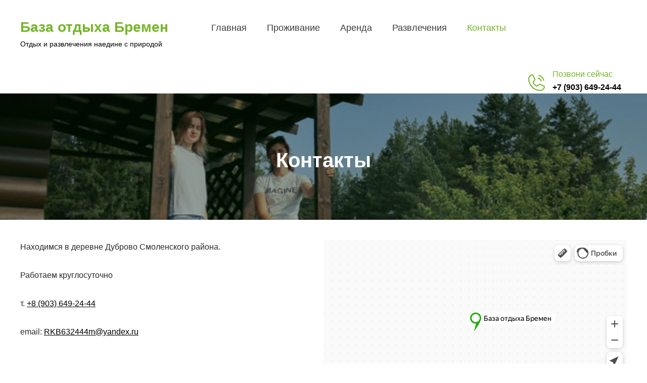

--- FILE ---
content_type: text/html; charset=UTF-8
request_url: https://rkbremen.ru/contact/
body_size: 7736
content:
<!DOCTYPE html>
<html lang="ru-RU">
<head>
<meta charset="UTF-8">
<meta name="viewport" content="width=device-width, initial-scale=1">
<link rel="profile" href="http://gmpg.org/xfn/11">
<meta name='robots' content='index, follow, max-image-preview:large, max-snippet:-1, max-video-preview:-1' />
<!-- This site is optimized with the Yoast SEO plugin v20.11 - https://yoast.com/wordpress/plugins/seo/ -->
<title>Контакты - База отдыха Бремен</title>
<link rel="canonical" href="https://rkbremen.ru/contact/" />
<meta property="og:locale" content="ru_RU" />
<meta property="og:type" content="article" />
<meta property="og:title" content="Контакты - База отдыха Бремен" />
<meta property="og:description" content="Находимся в деревне Дуброво Смоленского района. Работаем круглосуточно т. +8 (903) 649-24-44 email: RKB632444m@yandex.ru" />
<meta property="og:url" content="https://rkbremen.ru/contact/" />
<meta property="og:site_name" content="База отдыха Бремен" />
<meta property="article:modified_time" content="2023-07-13T13:09:04+00:00" />
<meta name="twitter:card" content="summary_large_image" />
<script type="application/ld+json" class="yoast-schema-graph">{"@context":"https://schema.org","@graph":[{"@type":"WebPage","@id":"https://rkbremen.ru/contact/","url":"https://rkbremen.ru/contact/","name":"Контакты - База отдыха Бремен","isPartOf":{"@id":"https://rkbremen.ru/#website"},"datePublished":"2023-06-28T09:33:21+00:00","dateModified":"2023-07-13T13:09:04+00:00","breadcrumb":{"@id":"https://rkbremen.ru/contact/#breadcrumb"},"inLanguage":"ru-RU","potentialAction":[{"@type":"ReadAction","target":["https://rkbremen.ru/contact/"]}]},{"@type":"BreadcrumbList","@id":"https://rkbremen.ru/contact/#breadcrumb","itemListElement":[{"@type":"ListItem","position":1,"name":"Главная страница","item":"https://rkbremen.ru/"},{"@type":"ListItem","position":2,"name":"Контакты"}]},{"@type":"WebSite","@id":"https://rkbremen.ru/#website","url":"https://rkbremen.ru/","name":"База отдыха Бремен д. Дурово Смоленского района","description":"Отдых и развлечения наедине с природой","potentialAction":[{"@type":"SearchAction","target":{"@type":"EntryPoint","urlTemplate":"https://rkbremen.ru/?s={search_term_string}"},"query-input":"required name=search_term_string"}],"inLanguage":"ru-RU"}]}</script>
<!-- / Yoast SEO plugin. -->
<link rel="alternate" type="application/rss+xml" title="База отдыха Бремен &raquo; Лента" href="https://rkbremen.ru/feed/" />
<link rel="alternate" type="application/rss+xml" title="База отдыха Бремен &raquo; Лента комментариев" href="https://rkbremen.ru/comments/feed/" />
<link rel="alternate" title="oEmbed (JSON)" type="application/json+oembed" href="https://rkbremen.ru/wp-json/oembed/1.0/embed?url=https%3A%2F%2Frkbremen.ru%2Fcontact%2F" />
<link rel="alternate" title="oEmbed (XML)" type="text/xml+oembed" href="https://rkbremen.ru/wp-json/oembed/1.0/embed?url=https%3A%2F%2Frkbremen.ru%2Fcontact%2F&#038;format=xml" />
<style id='wp-img-auto-sizes-contain-inline-css' type='text/css'>
img:is([sizes=auto i],[sizes^="auto," i]){contain-intrinsic-size:3000px 1500px}
/*# sourceURL=wp-img-auto-sizes-contain-inline-css */
</style>
<!-- <link rel='stylesheet' id='skt-golf-fonts-css' href='https://rkbremen.ru/wp-content/fonts/2c22458de175f27aef9ca0ef6f6b7122.css?ver=20201110' type='text/css' media='all' /> -->
<link rel="stylesheet" type="text/css" href="//rkbremen.ru/wp-content/cache/wpfc-minified/qt6zxfvr/68bf8.css" media="all"/>
<style id='wp-emoji-styles-inline-css' type='text/css'>
img.wp-smiley, img.emoji {
display: inline !important;
border: none !important;
box-shadow: none !important;
height: 1em !important;
width: 1em !important;
margin: 0 0.07em !important;
vertical-align: -0.1em !important;
background: none !important;
padding: 0 !important;
}
/*# sourceURL=wp-emoji-styles-inline-css */
</style>
<!-- <link rel='stylesheet' id='wp-block-library-css' href='https://rkbremen.ru/wp-includes/css/dist/block-library/style.min.css?ver=6.9' type='text/css' media='all' /> -->
<link rel="stylesheet" type="text/css" href="//rkbremen.ru/wp-content/cache/wpfc-minified/1fvfdd7p/68bf8.css" media="all"/>
<style id='wp-block-columns-inline-css' type='text/css'>
.wp-block-columns{box-sizing:border-box;display:flex;flex-wrap:wrap!important}@media (min-width:782px){.wp-block-columns{flex-wrap:nowrap!important}}.wp-block-columns{align-items:normal!important}.wp-block-columns.are-vertically-aligned-top{align-items:flex-start}.wp-block-columns.are-vertically-aligned-center{align-items:center}.wp-block-columns.are-vertically-aligned-bottom{align-items:flex-end}@media (max-width:781px){.wp-block-columns:not(.is-not-stacked-on-mobile)>.wp-block-column{flex-basis:100%!important}}@media (min-width:782px){.wp-block-columns:not(.is-not-stacked-on-mobile)>.wp-block-column{flex-basis:0;flex-grow:1}.wp-block-columns:not(.is-not-stacked-on-mobile)>.wp-block-column[style*=flex-basis]{flex-grow:0}}.wp-block-columns.is-not-stacked-on-mobile{flex-wrap:nowrap!important}.wp-block-columns.is-not-stacked-on-mobile>.wp-block-column{flex-basis:0;flex-grow:1}.wp-block-columns.is-not-stacked-on-mobile>.wp-block-column[style*=flex-basis]{flex-grow:0}:where(.wp-block-columns){margin-bottom:1.75em}:where(.wp-block-columns.has-background){padding:1.25em 2.375em}.wp-block-column{flex-grow:1;min-width:0;overflow-wrap:break-word;word-break:break-word}.wp-block-column.is-vertically-aligned-top{align-self:flex-start}.wp-block-column.is-vertically-aligned-center{align-self:center}.wp-block-column.is-vertically-aligned-bottom{align-self:flex-end}.wp-block-column.is-vertically-aligned-stretch{align-self:stretch}.wp-block-column.is-vertically-aligned-bottom,.wp-block-column.is-vertically-aligned-center,.wp-block-column.is-vertically-aligned-top{width:100%}
/*# sourceURL=https://rkbremen.ru/wp-includes/blocks/columns/style.min.css */
</style>
<style id='global-styles-inline-css' type='text/css'>
:root{--wp--preset--aspect-ratio--square: 1;--wp--preset--aspect-ratio--4-3: 4/3;--wp--preset--aspect-ratio--3-4: 3/4;--wp--preset--aspect-ratio--3-2: 3/2;--wp--preset--aspect-ratio--2-3: 2/3;--wp--preset--aspect-ratio--16-9: 16/9;--wp--preset--aspect-ratio--9-16: 9/16;--wp--preset--color--black: #000000;--wp--preset--color--cyan-bluish-gray: #abb8c3;--wp--preset--color--white: #ffffff;--wp--preset--color--pale-pink: #f78da7;--wp--preset--color--vivid-red: #cf2e2e;--wp--preset--color--luminous-vivid-orange: #ff6900;--wp--preset--color--luminous-vivid-amber: #fcb900;--wp--preset--color--light-green-cyan: #7bdcb5;--wp--preset--color--vivid-green-cyan: #00d084;--wp--preset--color--pale-cyan-blue: #8ed1fc;--wp--preset--color--vivid-cyan-blue: #0693e3;--wp--preset--color--vivid-purple: #9b51e0;--wp--preset--gradient--vivid-cyan-blue-to-vivid-purple: linear-gradient(135deg,rgb(6,147,227) 0%,rgb(155,81,224) 100%);--wp--preset--gradient--light-green-cyan-to-vivid-green-cyan: linear-gradient(135deg,rgb(122,220,180) 0%,rgb(0,208,130) 100%);--wp--preset--gradient--luminous-vivid-amber-to-luminous-vivid-orange: linear-gradient(135deg,rgb(252,185,0) 0%,rgb(255,105,0) 100%);--wp--preset--gradient--luminous-vivid-orange-to-vivid-red: linear-gradient(135deg,rgb(255,105,0) 0%,rgb(207,46,46) 100%);--wp--preset--gradient--very-light-gray-to-cyan-bluish-gray: linear-gradient(135deg,rgb(238,238,238) 0%,rgb(169,184,195) 100%);--wp--preset--gradient--cool-to-warm-spectrum: linear-gradient(135deg,rgb(74,234,220) 0%,rgb(151,120,209) 20%,rgb(207,42,186) 40%,rgb(238,44,130) 60%,rgb(251,105,98) 80%,rgb(254,248,76) 100%);--wp--preset--gradient--blush-light-purple: linear-gradient(135deg,rgb(255,206,236) 0%,rgb(152,150,240) 100%);--wp--preset--gradient--blush-bordeaux: linear-gradient(135deg,rgb(254,205,165) 0%,rgb(254,45,45) 50%,rgb(107,0,62) 100%);--wp--preset--gradient--luminous-dusk: linear-gradient(135deg,rgb(255,203,112) 0%,rgb(199,81,192) 50%,rgb(65,88,208) 100%);--wp--preset--gradient--pale-ocean: linear-gradient(135deg,rgb(255,245,203) 0%,rgb(182,227,212) 50%,rgb(51,167,181) 100%);--wp--preset--gradient--electric-grass: linear-gradient(135deg,rgb(202,248,128) 0%,rgb(113,206,126) 100%);--wp--preset--gradient--midnight: linear-gradient(135deg,rgb(2,3,129) 0%,rgb(40,116,252) 100%);--wp--preset--font-size--small: 13px;--wp--preset--font-size--medium: 20px;--wp--preset--font-size--large: 36px;--wp--preset--font-size--x-large: 42px;--wp--preset--spacing--20: 0.44rem;--wp--preset--spacing--30: 0.67rem;--wp--preset--spacing--40: 1rem;--wp--preset--spacing--50: 1.5rem;--wp--preset--spacing--60: 2.25rem;--wp--preset--spacing--70: 3.38rem;--wp--preset--spacing--80: 5.06rem;--wp--preset--shadow--natural: 6px 6px 9px rgba(0, 0, 0, 0.2);--wp--preset--shadow--deep: 12px 12px 50px rgba(0, 0, 0, 0.4);--wp--preset--shadow--sharp: 6px 6px 0px rgba(0, 0, 0, 0.2);--wp--preset--shadow--outlined: 6px 6px 0px -3px rgb(255, 255, 255), 6px 6px rgb(0, 0, 0);--wp--preset--shadow--crisp: 6px 6px 0px rgb(0, 0, 0);}:where(.is-layout-flex){gap: 0.5em;}:where(.is-layout-grid){gap: 0.5em;}body .is-layout-flex{display: flex;}.is-layout-flex{flex-wrap: wrap;align-items: center;}.is-layout-flex > :is(*, div){margin: 0;}body .is-layout-grid{display: grid;}.is-layout-grid > :is(*, div){margin: 0;}:where(.wp-block-columns.is-layout-flex){gap: 2em;}:where(.wp-block-columns.is-layout-grid){gap: 2em;}:where(.wp-block-post-template.is-layout-flex){gap: 1.25em;}:where(.wp-block-post-template.is-layout-grid){gap: 1.25em;}.has-black-color{color: var(--wp--preset--color--black) !important;}.has-cyan-bluish-gray-color{color: var(--wp--preset--color--cyan-bluish-gray) !important;}.has-white-color{color: var(--wp--preset--color--white) !important;}.has-pale-pink-color{color: var(--wp--preset--color--pale-pink) !important;}.has-vivid-red-color{color: var(--wp--preset--color--vivid-red) !important;}.has-luminous-vivid-orange-color{color: var(--wp--preset--color--luminous-vivid-orange) !important;}.has-luminous-vivid-amber-color{color: var(--wp--preset--color--luminous-vivid-amber) !important;}.has-light-green-cyan-color{color: var(--wp--preset--color--light-green-cyan) !important;}.has-vivid-green-cyan-color{color: var(--wp--preset--color--vivid-green-cyan) !important;}.has-pale-cyan-blue-color{color: var(--wp--preset--color--pale-cyan-blue) !important;}.has-vivid-cyan-blue-color{color: var(--wp--preset--color--vivid-cyan-blue) !important;}.has-vivid-purple-color{color: var(--wp--preset--color--vivid-purple) !important;}.has-black-background-color{background-color: var(--wp--preset--color--black) !important;}.has-cyan-bluish-gray-background-color{background-color: var(--wp--preset--color--cyan-bluish-gray) !important;}.has-white-background-color{background-color: var(--wp--preset--color--white) !important;}.has-pale-pink-background-color{background-color: var(--wp--preset--color--pale-pink) !important;}.has-vivid-red-background-color{background-color: var(--wp--preset--color--vivid-red) !important;}.has-luminous-vivid-orange-background-color{background-color: var(--wp--preset--color--luminous-vivid-orange) !important;}.has-luminous-vivid-amber-background-color{background-color: var(--wp--preset--color--luminous-vivid-amber) !important;}.has-light-green-cyan-background-color{background-color: var(--wp--preset--color--light-green-cyan) !important;}.has-vivid-green-cyan-background-color{background-color: var(--wp--preset--color--vivid-green-cyan) !important;}.has-pale-cyan-blue-background-color{background-color: var(--wp--preset--color--pale-cyan-blue) !important;}.has-vivid-cyan-blue-background-color{background-color: var(--wp--preset--color--vivid-cyan-blue) !important;}.has-vivid-purple-background-color{background-color: var(--wp--preset--color--vivid-purple) !important;}.has-black-border-color{border-color: var(--wp--preset--color--black) !important;}.has-cyan-bluish-gray-border-color{border-color: var(--wp--preset--color--cyan-bluish-gray) !important;}.has-white-border-color{border-color: var(--wp--preset--color--white) !important;}.has-pale-pink-border-color{border-color: var(--wp--preset--color--pale-pink) !important;}.has-vivid-red-border-color{border-color: var(--wp--preset--color--vivid-red) !important;}.has-luminous-vivid-orange-border-color{border-color: var(--wp--preset--color--luminous-vivid-orange) !important;}.has-luminous-vivid-amber-border-color{border-color: var(--wp--preset--color--luminous-vivid-amber) !important;}.has-light-green-cyan-border-color{border-color: var(--wp--preset--color--light-green-cyan) !important;}.has-vivid-green-cyan-border-color{border-color: var(--wp--preset--color--vivid-green-cyan) !important;}.has-pale-cyan-blue-border-color{border-color: var(--wp--preset--color--pale-cyan-blue) !important;}.has-vivid-cyan-blue-border-color{border-color: var(--wp--preset--color--vivid-cyan-blue) !important;}.has-vivid-purple-border-color{border-color: var(--wp--preset--color--vivid-purple) !important;}.has-vivid-cyan-blue-to-vivid-purple-gradient-background{background: var(--wp--preset--gradient--vivid-cyan-blue-to-vivid-purple) !important;}.has-light-green-cyan-to-vivid-green-cyan-gradient-background{background: var(--wp--preset--gradient--light-green-cyan-to-vivid-green-cyan) !important;}.has-luminous-vivid-amber-to-luminous-vivid-orange-gradient-background{background: var(--wp--preset--gradient--luminous-vivid-amber-to-luminous-vivid-orange) !important;}.has-luminous-vivid-orange-to-vivid-red-gradient-background{background: var(--wp--preset--gradient--luminous-vivid-orange-to-vivid-red) !important;}.has-very-light-gray-to-cyan-bluish-gray-gradient-background{background: var(--wp--preset--gradient--very-light-gray-to-cyan-bluish-gray) !important;}.has-cool-to-warm-spectrum-gradient-background{background: var(--wp--preset--gradient--cool-to-warm-spectrum) !important;}.has-blush-light-purple-gradient-background{background: var(--wp--preset--gradient--blush-light-purple) !important;}.has-blush-bordeaux-gradient-background{background: var(--wp--preset--gradient--blush-bordeaux) !important;}.has-luminous-dusk-gradient-background{background: var(--wp--preset--gradient--luminous-dusk) !important;}.has-pale-ocean-gradient-background{background: var(--wp--preset--gradient--pale-ocean) !important;}.has-electric-grass-gradient-background{background: var(--wp--preset--gradient--electric-grass) !important;}.has-midnight-gradient-background{background: var(--wp--preset--gradient--midnight) !important;}.has-small-font-size{font-size: var(--wp--preset--font-size--small) !important;}.has-medium-font-size{font-size: var(--wp--preset--font-size--medium) !important;}.has-large-font-size{font-size: var(--wp--preset--font-size--large) !important;}.has-x-large-font-size{font-size: var(--wp--preset--font-size--x-large) !important;}
:where(.wp-block-columns.is-layout-flex){gap: 2em;}:where(.wp-block-columns.is-layout-grid){gap: 2em;}
/*# sourceURL=global-styles-inline-css */
</style>
<style id='core-block-supports-inline-css' type='text/css'>
.wp-container-core-columns-is-layout-9d6595d7{flex-wrap:nowrap;}
/*# sourceURL=core-block-supports-inline-css */
</style>
<style id='classic-theme-styles-inline-css' type='text/css'>
/*! This file is auto-generated */
.wp-block-button__link{color:#fff;background-color:#32373c;border-radius:9999px;box-shadow:none;text-decoration:none;padding:calc(.667em + 2px) calc(1.333em + 2px);font-size:1.125em}.wp-block-file__button{background:#32373c;color:#fff;text-decoration:none}
/*# sourceURL=/wp-includes/css/classic-themes.min.css */
</style>
<!-- <link rel='stylesheet' id='templaters-css' href='https://rkbremen.ru/wp-content/plugins/skt-templates/css/templaters.css?ver=6.9' type='text/css' media='all' /> -->
<!-- <link rel='stylesheet' id='skt-golf-basic-style-css' href='https://rkbremen.ru/wp-content/themes/skt-golf/style.css?ver=6.9' type='text/css' media='all' /> -->
<!-- <link rel='stylesheet' id='skt-golf-main-style-css' href='https://rkbremen.ru/wp-content/themes/skt-golf/css/responsive.css?ver=6.9' type='text/css' media='all' /> -->
<!-- <link rel='stylesheet' id='skt-golf-editor-style-css' href='https://rkbremen.ru/wp-content/themes/skt-golf/editor-style.css?ver=6.9' type='text/css' media='all' /> -->
<!-- <link rel='stylesheet' id='skt-golf-base-style-css' href='https://rkbremen.ru/wp-content/themes/skt-golf/css/style_base.css?ver=6.9' type='text/css' media='all' /> -->
<!-- <link rel='stylesheet' id='skt-golf-custom-style-css' href='https://rkbremen.ru/wp-content/themes/skt-golf/css/skt-golf-custom-style.css?ver=6.9' type='text/css' media='all' /> -->
<link rel="stylesheet" type="text/css" href="//rkbremen.ru/wp-content/cache/wpfc-minified/mbc2km26/68bf8.css" media="all"/>
<style id='skt-golf-custom-style-inline-css' type='text/css'>
#sidebar ul li a:hover,
.blog_lists h4 a:hover,
.recent-post h6 a:hover,
.recent-post a:hover,
.design-by a,
.postmeta a:hover,
.tagcloud a,
.blocksbox:hover h3,
.rdmore a,
.main-navigation ul li:hover a, .main-navigation ul li a:focus, .main-navigation ul li a:hover, .main-navigation ul li.current-menu-item a, .main-navigation ul li.current_page_item a,
.copyright-txt a:hover, #footermenu li.current-menu-item a, #footermenu li.current_page_item a,
.header-phone-number,
#sidebar li a:hover,
.main-navigation ul li ul li a
{ 
color:  !important;
}
.pagination .nav-links span.current, .pagination .nav-links a:hover,
#commentform input#submit:hover,
.wpcf7 input[type='submit'],
input.search-submit,
.recent-post .morebtn:hover, 
.read-more-btn,
.woocommerce-product-search button[type='submit'],
.head-info-area,
.designs-thumb,
.hometwo-block-button,
.aboutmore,
.service-thumb-box,
.view-all-btn a:hover,
.social-icons a:hover,
.skt-header-quote-btn a:hover,
.custom-cart-count
{ 
background-color:  !important;
}
.titleborder span:after, .sticky{border-bottom-color:  !important;}
.header{background-color:;}
.copyright-txt{color:  !important;}	
.main-navigation ul ul li a:hover, .main-navigation ul ul li a:focus {background-color:  !important;}			
/*# sourceURL=skt-golf-custom-style-inline-css */
</style>
<!-- <link rel='stylesheet' id='dashicons-css' href='https://rkbremen.ru/wp-includes/css/dashicons.min.css?ver=6.9' type='text/css' media='all' /> -->
<!-- <link rel='stylesheet' id='wp-block-paragraph-css' href='https://rkbremen.ru/wp-includes/blocks/paragraph/style.min.css?ver=6.9' type='text/css' media='all' /> -->
<link rel="stylesheet" type="text/css" href="//rkbremen.ru/wp-content/cache/wpfc-minified/doeti4y/e8iog.css" media="all"/>
<script src='//rkbremen.ru/wp-content/cache/wpfc-minified/l92z90qy/68cvg.js' type="text/javascript"></script>
<!-- <script type="text/javascript" src="https://rkbremen.ru/wp-includes/js/jquery/jquery.min.js?ver=3.7.1" id="jquery-core-js"></script> -->
<!-- <script type="text/javascript" src="https://rkbremen.ru/wp-includes/js/jquery/jquery-migrate.min.js?ver=3.4.1" id="jquery-migrate-js"></script> -->
<!-- <script type="text/javascript" src="https://rkbremen.ru/wp-content/themes/skt-golf/js/custom.js?ver=6.9" id="skt-golf-customscripts-js"></script> -->
<link rel="https://api.w.org/" href="https://rkbremen.ru/wp-json/" /><link rel="alternate" title="JSON" type="application/json" href="https://rkbremen.ru/wp-json/wp/v2/pages/42" /><link rel="EditURI" type="application/rsd+xml" title="RSD" href="https://rkbremen.ru/xmlrpc.php?rsd" />
<meta name="generator" content="WordPress 6.9" />
<link rel='shortlink' href='https://rkbremen.ru/?p=42' />
<meta name="generator" content="Elementor 3.14.1; features: e_dom_optimization, e_optimized_assets_loading, e_optimized_css_loading, e_font_icon_svg, a11y_improvements, additional_custom_breakpoints; settings: css_print_method-external, google_font-disabled, font_display-swap">
<style type="text/css">
</style>
<link rel="icon" href="https://rkbremen.ru/wp-content/uploads/2023/07/cropped-site_icon-32x32.png" sizes="32x32" />
<link rel="icon" href="https://rkbremen.ru/wp-content/uploads/2023/07/cropped-site_icon-192x192.png" sizes="192x192" />
<link rel="apple-touch-icon" href="https://rkbremen.ru/wp-content/uploads/2023/07/cropped-site_icon-180x180.png" />
<meta name="msapplication-TileImage" content="https://rkbremen.ru/wp-content/uploads/2023/07/cropped-site_icon-270x270.png" />
<style type="text/css" id="wp-custom-css">
h2, h1, .copyright-txt, p {
font-family: sans-serif;
}
.logo p {
font-family: sans-serif;
font-size: 14px;
}
nav#site-navigation {
font-family: sans-serif;
font-size: 18px;
}
.header-phone-number {
font-size: 16px;
font-family: sans-serif;
padding: 0;
}
.elementor-image-box-img {
width: 50%;
}
h2.site-title {
color: #74B527;
}		</style>
</head>
<body class="wp-singular page-template page-template-template-fullwide page-template-template-fullwide-php page page-id-42 wp-theme-skt-golf elementor-default elementor-kit-9">
<a class="skip-link screen-reader-text" href="#content_navigator">
Перейти к содержимому</a>
<div id="main-set">
<div class="header ">
<div class="container">
<div class="logo">
<div class="clear"></div>
<div id="logo-main">
<a href="https://rkbremen.ru/">
<h2 class="site-title">База отдыха Бремен</h2>
<p class="site-description">Отдых и развлечения наедине с природой</p>                          
</a>
</div>
</div> 
<div id="navigation"><nav id="site-navigation" class="main-navigation">
<button type="button" class="menu-toggle">
<span></span>
<span></span>
<span></span>
</button>
<ul id="primary" class="primary-menu menu"><li id="menu-item-55" class="menu-item menu-item-type-post_type menu-item-object-page menu-item-home menu-item-55"><a href="https://rkbremen.ru/">Главная</a></li>
<li id="menu-item-51" class="menu-item menu-item-type-post_type menu-item-object-page menu-item-51"><a href="https://rkbremen.ru/housing/">Проживание</a></li>
<li id="menu-item-47" class="menu-item menu-item-type-post_type menu-item-object-page menu-item-47"><a href="https://rkbremen.ru/rent/">Аренда</a></li>
<li id="menu-item-45" class="menu-item menu-item-type-post_type menu-item-object-page menu-item-45"><a href="https://rkbremen.ru/entertainments/">Развлечения</a></li>
<li id="menu-item-49" class="menu-item menu-item-type-post_type menu-item-object-page current-menu-item page_item page-item-42 current_page_item menu-item-49"><a href="https://rkbremen.ru/contact/" aria-current="page">Контакты</a></li>
</ul>			</nav></div>
<div class="header-right-infos">
<div class="header-phone-number">
<img src="https://rkbremen.ru/wp-content/themes/skt-golf/images/phone-icon.png">
<span>Позвони сейчас</span>
<a href="tel:+7 (903) 649-24-44">+7 (903) 649-24-44</a>
</div>
</div>
<div class="clear"></div>
</div> <!-- container -->     
</div>
<div class="clear"></div> 
</div><!--main-set-->
<div class="clear"></div>
<div class="inner-banner-thumb">
<img src="https://rkbremen.ru/wp-content/uploads/2023/07/top3.jpg" />
<div class="banner-container "><h1>Контакты</h1></div>
<div class="clear"></div>
</div>
<div class="clear"></div> 
<div class="container">
<div id="content_navigator">		
<div class="page_content">
<section id="sitefull">               
<div class="entry-content">
<div class="wp-block-columns is-layout-flex wp-container-core-columns-is-layout-9d6595d7 wp-block-columns-is-layout-flex">
<div class="wp-block-column is-layout-flow wp-block-column-is-layout-flow">
<p>Находимся в деревне Дуброво Смоленского района.<br><br>Работаем круглосуточно<br><br>т. <a href="tel:+79036492444">+8 (903) 649-24-44</a><br><br>email: <a href="mailto:RKB632444m@yandex.ru">RKB632444m@yandex.ru</a></p>
</div>
<div class="wp-block-column is-layout-flow wp-block-column-is-layout-flow">
<iframe src="https://yandex.ru/map-widget/v1/?um=constructor%3Abc078d39309706f488823f39da9559b880e09e9273f3b049ef144967973daf0f&amp;source=constructor" width="100%" height="400" frameborder="0"></iframe>
</div>
</div>
</div><!-- entry-content -->
</section><!-- section-->
<div class="clear"></div>
</div><!-- .page_content --> 
</div>
</div><!-- .container --> 
<div id="footer">
<div class="copyright-area">
<div class="copyright-wrapper">
<div class="container">
<div class="copyright-txt">
2023 &copy; База отдыха Бремен		        База отдыха Бремен Тема от <a href="https://www.sktthemes.org/" rel="nofollow" target="_blank">SKT Themes</a>
</div>
<div class="clear"></div>
</div>           
</div>
</div><!--end #copyright-area-->
</div>
<script type="speculationrules">
{"prefetch":[{"source":"document","where":{"and":[{"href_matches":"/*"},{"not":{"href_matches":["/wp-*.php","/wp-admin/*","/wp-content/uploads/*","/wp-content/*","/wp-content/plugins/*","/wp-content/themes/skt-golf/*","/*\\?(.+)"]}},{"not":{"selector_matches":"a[rel~=\"nofollow\"]"}},{"not":{"selector_matches":".no-prefetch, .no-prefetch a"}}]},"eagerness":"conservative"}]}
</script>
<script>
/(trident|msie)/i.test(navigator.userAgent)&&document.getElementById&&window.addEventListener&&window.addEventListener("hashchange",function(){var t,e=location.hash.substring(1);/^[A-z0-9_-]+$/.test(e)&&(t=document.getElementById(e))&&(/^(?:a|select|input|button|textarea)$/i.test(t.tagName)||(t.tabIndex=-1),t.focus())},!1);
</script>
<script type="text/javascript" id="skt-golf-navigation-js-extra">
/* <![CDATA[ */
var sktgolfScreenReaderText = {"expandMain":"\u041e\u0442\u043a\u0440\u044b\u0442\u044c \u0433\u043b\u0430\u0432\u043d\u043e\u0435 \u043c\u0435\u043d\u044e","collapseMain":"\u0417\u0430\u043a\u0440\u044b\u0442\u044c \u0433\u043b\u0430\u0432\u043d\u043e\u0435 \u043c\u0435\u043d\u044e","expandChild":"\u0420\u0430\u0437\u0432\u0435\u0440\u043d\u0443\u0442\u044c \u043f\u043e\u0434\u043c\u0435\u043d\u044e","collapseChild":"\u0421\u0432\u0435\u0440\u043d\u0443\u0442\u044c \u043f\u043e\u0434\u043c\u0435\u043d\u044e"};
//# sourceURL=skt-golf-navigation-js-extra
/* ]]> */
</script>
<script type="text/javascript" src="https://rkbremen.ru/wp-content/themes/skt-golf/js/navigation.js?ver=01062020" id="skt-golf-navigation-js"></script>
<script id="wp-emoji-settings" type="application/json">
{"baseUrl":"https://s.w.org/images/core/emoji/17.0.2/72x72/","ext":".png","svgUrl":"https://s.w.org/images/core/emoji/17.0.2/svg/","svgExt":".svg","source":{"concatemoji":"https://rkbremen.ru/wp-includes/js/wp-emoji-release.min.js?ver=6.9"}}
</script>
<script type="module">
/* <![CDATA[ */
/*! This file is auto-generated */
const a=JSON.parse(document.getElementById("wp-emoji-settings").textContent),o=(window._wpemojiSettings=a,"wpEmojiSettingsSupports"),s=["flag","emoji"];function i(e){try{var t={supportTests:e,timestamp:(new Date).valueOf()};sessionStorage.setItem(o,JSON.stringify(t))}catch(e){}}function c(e,t,n){e.clearRect(0,0,e.canvas.width,e.canvas.height),e.fillText(t,0,0);t=new Uint32Array(e.getImageData(0,0,e.canvas.width,e.canvas.height).data);e.clearRect(0,0,e.canvas.width,e.canvas.height),e.fillText(n,0,0);const a=new Uint32Array(e.getImageData(0,0,e.canvas.width,e.canvas.height).data);return t.every((e,t)=>e===a[t])}function p(e,t){e.clearRect(0,0,e.canvas.width,e.canvas.height),e.fillText(t,0,0);var n=e.getImageData(16,16,1,1);for(let e=0;e<n.data.length;e++)if(0!==n.data[e])return!1;return!0}function u(e,t,n,a){switch(t){case"flag":return n(e,"\ud83c\udff3\ufe0f\u200d\u26a7\ufe0f","\ud83c\udff3\ufe0f\u200b\u26a7\ufe0f")?!1:!n(e,"\ud83c\udde8\ud83c\uddf6","\ud83c\udde8\u200b\ud83c\uddf6")&&!n(e,"\ud83c\udff4\udb40\udc67\udb40\udc62\udb40\udc65\udb40\udc6e\udb40\udc67\udb40\udc7f","\ud83c\udff4\u200b\udb40\udc67\u200b\udb40\udc62\u200b\udb40\udc65\u200b\udb40\udc6e\u200b\udb40\udc67\u200b\udb40\udc7f");case"emoji":return!a(e,"\ud83e\u1fac8")}return!1}function f(e,t,n,a){let r;const o=(r="undefined"!=typeof WorkerGlobalScope&&self instanceof WorkerGlobalScope?new OffscreenCanvas(300,150):document.createElement("canvas")).getContext("2d",{willReadFrequently:!0}),s=(o.textBaseline="top",o.font="600 32px Arial",{});return e.forEach(e=>{s[e]=t(o,e,n,a)}),s}function r(e){var t=document.createElement("script");t.src=e,t.defer=!0,document.head.appendChild(t)}a.supports={everything:!0,everythingExceptFlag:!0},new Promise(t=>{let n=function(){try{var e=JSON.parse(sessionStorage.getItem(o));if("object"==typeof e&&"number"==typeof e.timestamp&&(new Date).valueOf()<e.timestamp+604800&&"object"==typeof e.supportTests)return e.supportTests}catch(e){}return null}();if(!n){if("undefined"!=typeof Worker&&"undefined"!=typeof OffscreenCanvas&&"undefined"!=typeof URL&&URL.createObjectURL&&"undefined"!=typeof Blob)try{var e="postMessage("+f.toString()+"("+[JSON.stringify(s),u.toString(),c.toString(),p.toString()].join(",")+"));",a=new Blob([e],{type:"text/javascript"});const r=new Worker(URL.createObjectURL(a),{name:"wpTestEmojiSupports"});return void(r.onmessage=e=>{i(n=e.data),r.terminate(),t(n)})}catch(e){}i(n=f(s,u,c,p))}t(n)}).then(e=>{for(const n in e)a.supports[n]=e[n],a.supports.everything=a.supports.everything&&a.supports[n],"flag"!==n&&(a.supports.everythingExceptFlag=a.supports.everythingExceptFlag&&a.supports[n]);var t;a.supports.everythingExceptFlag=a.supports.everythingExceptFlag&&!a.supports.flag,a.supports.everything||((t=a.source||{}).concatemoji?r(t.concatemoji):t.wpemoji&&t.twemoji&&(r(t.twemoji),r(t.wpemoji)))});
//# sourceURL=https://rkbremen.ru/wp-includes/js/wp-emoji-loader.min.js
/* ]]> */
</script>
</body>
</html><!-- WP Fastest Cache file was created in 0.24323391914368 seconds, on 20-01-26 8:39:01 -->